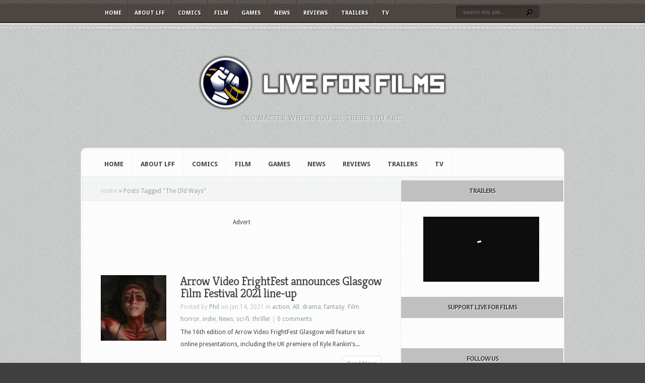

--- FILE ---
content_type: text/html; charset=UTF-8
request_url: https://www.liveforfilm.com/tag/the-old-ways/
body_size: 12270
content:
<!DOCTYPE html PUBLIC "-//W3C//DTD XHTML 1.0 Transitional//EN" "http://www.w3.org/TR/xhtml1/DTD/xhtml1-transitional.dtd">
<!--[if IE 6]>
<html xmlns="http://www.w3.org/1999/xhtml" id="ie6" lang="en-GB">
<![endif]-->
<!--[if IE 7]>
<html xmlns="http://www.w3.org/1999/xhtml" id="ie7" lang="en-GB">
<![endif]-->
<!--[if IE 8]>
<html xmlns="http://www.w3.org/1999/xhtml" id="ie8" lang="en-GB">
<![endif]-->
<!--[if !(IE 6) | !(IE 7) | !(IE 8)  ]><!-->
<html xmlns="http://www.w3.org/1999/xhtml" lang="en-GB">
<!--<![endif]-->
<head profile="http://gmpg.org/xfn/11">
<meta http-equiv="Content-Type" content="text/html; charset=UTF-8" />

<link rel="stylesheet" href="https://www.liveforfilm.com/wp-content/themes/Aggregate/style.css" type="text/css" media="screen" />
<link rel="stylesheet" href="https://www.liveforfilm.com/wp-content/themes/Aggregate/css/colorpicker.css" type="text/css" media="screen" />

<link href='https://fonts.googleapis.com/css?family=Droid+Sans:regular,bold' rel='stylesheet' type='text/css' /><link href='https://fonts.googleapis.com/css?family=Kreon:light,regular' rel='stylesheet' type='text/css' /><meta http-equiv="X-UA-Compatible" content="IE=edge">
<link rel="pingback" href="https://www.liveforfilm.com/xmlrpc.php" />

<!--[if lt IE 7]>
	<link rel="stylesheet" type="text/css" href="https://www.liveforfilm.com/wp-content/themes/Aggregate/css/ie6style.css" />
	<script type="text/javascript" src="https://www.liveforfilm.com/wp-content/themes/Aggregate/js/DD_belatedPNG_0.0.8a-min.js"></script>
	<script type="text/javascript">DD_belatedPNG.fix('img#logo, span.overlay, a.zoom-icon, a.more-icon, #menu, #menu-right, #menu-content, ul#top-menu ul, #menu-bar, .footer-widget ul li, span.post-overlay, #content-area, .avatar-overlay, .comment-arrow, .testimonials-item-bottom, #quote, #bottom-shadow, #quote .container');</script>
<![endif]-->
<!--[if IE 7]>
	<link rel="stylesheet" type="text/css" href="https://www.liveforfilm.com/wp-content/themes/Aggregate/css/ie7style.css" />
<![endif]-->
<!--[if IE 8]>
	<link rel="stylesheet" type="text/css" href="https://www.liveforfilm.com/wp-content/themes/Aggregate/css/ie8style.css" />
<![endif]-->

<script type="text/javascript">
	document.documentElement.className = 'js';
</script>

<script>var et_site_url='https://www.liveforfilm.com';var et_post_id='0';function et_core_page_resource_fallback(a,b){"undefined"===typeof b&&(b=a.sheet.cssRules&&0===a.sheet.cssRules.length);b&&(a.onerror=null,a.onload=null,a.href?a.href=et_site_url+"/?et_core_page_resource="+a.id+et_post_id:a.src&&(a.src=et_site_url+"/?et_core_page_resource="+a.id+et_post_id))}
</script><title>The Old Ways | Live for Films</title>
<meta name='robots' content='max-image-preview:large' />
<link rel='dns-prefetch' href='//ws.sharethis.com' />
<link rel="alternate" type="application/rss+xml" title="Live for Films &raquo; Feed" href="https://www.liveforfilm.com/feed/" />
<link rel="alternate" type="application/rss+xml" title="Live for Films &raquo; Comments Feed" href="https://www.liveforfilm.com/comments/feed/" />
<link rel="alternate" type="application/rss+xml" title="Live for Films &raquo; The Old Ways Tag Feed" href="https://www.liveforfilm.com/tag/the-old-ways/feed/" />
<meta content="Aggregate v.3.6.13" name="generator"/><style id='wp-img-auto-sizes-contain-inline-css' type='text/css'>
img:is([sizes=auto i],[sizes^="auto," i]){contain-intrinsic-size:3000px 1500px}
/*# sourceURL=wp-img-auto-sizes-contain-inline-css */
</style>
<style id='wp-block-library-inline-css' type='text/css'>
:root{--wp-block-synced-color:#7a00df;--wp-block-synced-color--rgb:122,0,223;--wp-bound-block-color:var(--wp-block-synced-color);--wp-editor-canvas-background:#ddd;--wp-admin-theme-color:#007cba;--wp-admin-theme-color--rgb:0,124,186;--wp-admin-theme-color-darker-10:#006ba1;--wp-admin-theme-color-darker-10--rgb:0,107,160.5;--wp-admin-theme-color-darker-20:#005a87;--wp-admin-theme-color-darker-20--rgb:0,90,135;--wp-admin-border-width-focus:2px}@media (min-resolution:192dpi){:root{--wp-admin-border-width-focus:1.5px}}.wp-element-button{cursor:pointer}:root .has-very-light-gray-background-color{background-color:#eee}:root .has-very-dark-gray-background-color{background-color:#313131}:root .has-very-light-gray-color{color:#eee}:root .has-very-dark-gray-color{color:#313131}:root .has-vivid-green-cyan-to-vivid-cyan-blue-gradient-background{background:linear-gradient(135deg,#00d084,#0693e3)}:root .has-purple-crush-gradient-background{background:linear-gradient(135deg,#34e2e4,#4721fb 50%,#ab1dfe)}:root .has-hazy-dawn-gradient-background{background:linear-gradient(135deg,#faaca8,#dad0ec)}:root .has-subdued-olive-gradient-background{background:linear-gradient(135deg,#fafae1,#67a671)}:root .has-atomic-cream-gradient-background{background:linear-gradient(135deg,#fdd79a,#004a59)}:root .has-nightshade-gradient-background{background:linear-gradient(135deg,#330968,#31cdcf)}:root .has-midnight-gradient-background{background:linear-gradient(135deg,#020381,#2874fc)}:root{--wp--preset--font-size--normal:16px;--wp--preset--font-size--huge:42px}.has-regular-font-size{font-size:1em}.has-larger-font-size{font-size:2.625em}.has-normal-font-size{font-size:var(--wp--preset--font-size--normal)}.has-huge-font-size{font-size:var(--wp--preset--font-size--huge)}.has-text-align-center{text-align:center}.has-text-align-left{text-align:left}.has-text-align-right{text-align:right}.has-fit-text{white-space:nowrap!important}#end-resizable-editor-section{display:none}.aligncenter{clear:both}.items-justified-left{justify-content:flex-start}.items-justified-center{justify-content:center}.items-justified-right{justify-content:flex-end}.items-justified-space-between{justify-content:space-between}.screen-reader-text{border:0;clip-path:inset(50%);height:1px;margin:-1px;overflow:hidden;padding:0;position:absolute;width:1px;word-wrap:normal!important}.screen-reader-text:focus{background-color:#ddd;clip-path:none;color:#444;display:block;font-size:1em;height:auto;left:5px;line-height:normal;padding:15px 23px 14px;text-decoration:none;top:5px;width:auto;z-index:100000}html :where(.has-border-color){border-style:solid}html :where([style*=border-top-color]){border-top-style:solid}html :where([style*=border-right-color]){border-right-style:solid}html :where([style*=border-bottom-color]){border-bottom-style:solid}html :where([style*=border-left-color]){border-left-style:solid}html :where([style*=border-width]){border-style:solid}html :where([style*=border-top-width]){border-top-style:solid}html :where([style*=border-right-width]){border-right-style:solid}html :where([style*=border-bottom-width]){border-bottom-style:solid}html :where([style*=border-left-width]){border-left-style:solid}html :where(img[class*=wp-image-]){height:auto;max-width:100%}:where(figure){margin:0 0 1em}html :where(.is-position-sticky){--wp-admin--admin-bar--position-offset:var(--wp-admin--admin-bar--height,0px)}@media screen and (max-width:600px){html :where(.is-position-sticky){--wp-admin--admin-bar--position-offset:0px}}

/*# sourceURL=wp-block-library-inline-css */
</style><style id='global-styles-inline-css' type='text/css'>
:root{--wp--preset--aspect-ratio--square: 1;--wp--preset--aspect-ratio--4-3: 4/3;--wp--preset--aspect-ratio--3-4: 3/4;--wp--preset--aspect-ratio--3-2: 3/2;--wp--preset--aspect-ratio--2-3: 2/3;--wp--preset--aspect-ratio--16-9: 16/9;--wp--preset--aspect-ratio--9-16: 9/16;--wp--preset--color--black: #000000;--wp--preset--color--cyan-bluish-gray: #abb8c3;--wp--preset--color--white: #ffffff;--wp--preset--color--pale-pink: #f78da7;--wp--preset--color--vivid-red: #cf2e2e;--wp--preset--color--luminous-vivid-orange: #ff6900;--wp--preset--color--luminous-vivid-amber: #fcb900;--wp--preset--color--light-green-cyan: #7bdcb5;--wp--preset--color--vivid-green-cyan: #00d084;--wp--preset--color--pale-cyan-blue: #8ed1fc;--wp--preset--color--vivid-cyan-blue: #0693e3;--wp--preset--color--vivid-purple: #9b51e0;--wp--preset--gradient--vivid-cyan-blue-to-vivid-purple: linear-gradient(135deg,rgb(6,147,227) 0%,rgb(155,81,224) 100%);--wp--preset--gradient--light-green-cyan-to-vivid-green-cyan: linear-gradient(135deg,rgb(122,220,180) 0%,rgb(0,208,130) 100%);--wp--preset--gradient--luminous-vivid-amber-to-luminous-vivid-orange: linear-gradient(135deg,rgb(252,185,0) 0%,rgb(255,105,0) 100%);--wp--preset--gradient--luminous-vivid-orange-to-vivid-red: linear-gradient(135deg,rgb(255,105,0) 0%,rgb(207,46,46) 100%);--wp--preset--gradient--very-light-gray-to-cyan-bluish-gray: linear-gradient(135deg,rgb(238,238,238) 0%,rgb(169,184,195) 100%);--wp--preset--gradient--cool-to-warm-spectrum: linear-gradient(135deg,rgb(74,234,220) 0%,rgb(151,120,209) 20%,rgb(207,42,186) 40%,rgb(238,44,130) 60%,rgb(251,105,98) 80%,rgb(254,248,76) 100%);--wp--preset--gradient--blush-light-purple: linear-gradient(135deg,rgb(255,206,236) 0%,rgb(152,150,240) 100%);--wp--preset--gradient--blush-bordeaux: linear-gradient(135deg,rgb(254,205,165) 0%,rgb(254,45,45) 50%,rgb(107,0,62) 100%);--wp--preset--gradient--luminous-dusk: linear-gradient(135deg,rgb(255,203,112) 0%,rgb(199,81,192) 50%,rgb(65,88,208) 100%);--wp--preset--gradient--pale-ocean: linear-gradient(135deg,rgb(255,245,203) 0%,rgb(182,227,212) 50%,rgb(51,167,181) 100%);--wp--preset--gradient--electric-grass: linear-gradient(135deg,rgb(202,248,128) 0%,rgb(113,206,126) 100%);--wp--preset--gradient--midnight: linear-gradient(135deg,rgb(2,3,129) 0%,rgb(40,116,252) 100%);--wp--preset--font-size--small: 13px;--wp--preset--font-size--medium: 20px;--wp--preset--font-size--large: 36px;--wp--preset--font-size--x-large: 42px;--wp--preset--spacing--20: 0.44rem;--wp--preset--spacing--30: 0.67rem;--wp--preset--spacing--40: 1rem;--wp--preset--spacing--50: 1.5rem;--wp--preset--spacing--60: 2.25rem;--wp--preset--spacing--70: 3.38rem;--wp--preset--spacing--80: 5.06rem;--wp--preset--shadow--natural: 6px 6px 9px rgba(0, 0, 0, 0.2);--wp--preset--shadow--deep: 12px 12px 50px rgba(0, 0, 0, 0.4);--wp--preset--shadow--sharp: 6px 6px 0px rgba(0, 0, 0, 0.2);--wp--preset--shadow--outlined: 6px 6px 0px -3px rgb(255, 255, 255), 6px 6px rgb(0, 0, 0);--wp--preset--shadow--crisp: 6px 6px 0px rgb(0, 0, 0);}:where(.is-layout-flex){gap: 0.5em;}:where(.is-layout-grid){gap: 0.5em;}body .is-layout-flex{display: flex;}.is-layout-flex{flex-wrap: wrap;align-items: center;}.is-layout-flex > :is(*, div){margin: 0;}body .is-layout-grid{display: grid;}.is-layout-grid > :is(*, div){margin: 0;}:where(.wp-block-columns.is-layout-flex){gap: 2em;}:where(.wp-block-columns.is-layout-grid){gap: 2em;}:where(.wp-block-post-template.is-layout-flex){gap: 1.25em;}:where(.wp-block-post-template.is-layout-grid){gap: 1.25em;}.has-black-color{color: var(--wp--preset--color--black) !important;}.has-cyan-bluish-gray-color{color: var(--wp--preset--color--cyan-bluish-gray) !important;}.has-white-color{color: var(--wp--preset--color--white) !important;}.has-pale-pink-color{color: var(--wp--preset--color--pale-pink) !important;}.has-vivid-red-color{color: var(--wp--preset--color--vivid-red) !important;}.has-luminous-vivid-orange-color{color: var(--wp--preset--color--luminous-vivid-orange) !important;}.has-luminous-vivid-amber-color{color: var(--wp--preset--color--luminous-vivid-amber) !important;}.has-light-green-cyan-color{color: var(--wp--preset--color--light-green-cyan) !important;}.has-vivid-green-cyan-color{color: var(--wp--preset--color--vivid-green-cyan) !important;}.has-pale-cyan-blue-color{color: var(--wp--preset--color--pale-cyan-blue) !important;}.has-vivid-cyan-blue-color{color: var(--wp--preset--color--vivid-cyan-blue) !important;}.has-vivid-purple-color{color: var(--wp--preset--color--vivid-purple) !important;}.has-black-background-color{background-color: var(--wp--preset--color--black) !important;}.has-cyan-bluish-gray-background-color{background-color: var(--wp--preset--color--cyan-bluish-gray) !important;}.has-white-background-color{background-color: var(--wp--preset--color--white) !important;}.has-pale-pink-background-color{background-color: var(--wp--preset--color--pale-pink) !important;}.has-vivid-red-background-color{background-color: var(--wp--preset--color--vivid-red) !important;}.has-luminous-vivid-orange-background-color{background-color: var(--wp--preset--color--luminous-vivid-orange) !important;}.has-luminous-vivid-amber-background-color{background-color: var(--wp--preset--color--luminous-vivid-amber) !important;}.has-light-green-cyan-background-color{background-color: var(--wp--preset--color--light-green-cyan) !important;}.has-vivid-green-cyan-background-color{background-color: var(--wp--preset--color--vivid-green-cyan) !important;}.has-pale-cyan-blue-background-color{background-color: var(--wp--preset--color--pale-cyan-blue) !important;}.has-vivid-cyan-blue-background-color{background-color: var(--wp--preset--color--vivid-cyan-blue) !important;}.has-vivid-purple-background-color{background-color: var(--wp--preset--color--vivid-purple) !important;}.has-black-border-color{border-color: var(--wp--preset--color--black) !important;}.has-cyan-bluish-gray-border-color{border-color: var(--wp--preset--color--cyan-bluish-gray) !important;}.has-white-border-color{border-color: var(--wp--preset--color--white) !important;}.has-pale-pink-border-color{border-color: var(--wp--preset--color--pale-pink) !important;}.has-vivid-red-border-color{border-color: var(--wp--preset--color--vivid-red) !important;}.has-luminous-vivid-orange-border-color{border-color: var(--wp--preset--color--luminous-vivid-orange) !important;}.has-luminous-vivid-amber-border-color{border-color: var(--wp--preset--color--luminous-vivid-amber) !important;}.has-light-green-cyan-border-color{border-color: var(--wp--preset--color--light-green-cyan) !important;}.has-vivid-green-cyan-border-color{border-color: var(--wp--preset--color--vivid-green-cyan) !important;}.has-pale-cyan-blue-border-color{border-color: var(--wp--preset--color--pale-cyan-blue) !important;}.has-vivid-cyan-blue-border-color{border-color: var(--wp--preset--color--vivid-cyan-blue) !important;}.has-vivid-purple-border-color{border-color: var(--wp--preset--color--vivid-purple) !important;}.has-vivid-cyan-blue-to-vivid-purple-gradient-background{background: var(--wp--preset--gradient--vivid-cyan-blue-to-vivid-purple) !important;}.has-light-green-cyan-to-vivid-green-cyan-gradient-background{background: var(--wp--preset--gradient--light-green-cyan-to-vivid-green-cyan) !important;}.has-luminous-vivid-amber-to-luminous-vivid-orange-gradient-background{background: var(--wp--preset--gradient--luminous-vivid-amber-to-luminous-vivid-orange) !important;}.has-luminous-vivid-orange-to-vivid-red-gradient-background{background: var(--wp--preset--gradient--luminous-vivid-orange-to-vivid-red) !important;}.has-very-light-gray-to-cyan-bluish-gray-gradient-background{background: var(--wp--preset--gradient--very-light-gray-to-cyan-bluish-gray) !important;}.has-cool-to-warm-spectrum-gradient-background{background: var(--wp--preset--gradient--cool-to-warm-spectrum) !important;}.has-blush-light-purple-gradient-background{background: var(--wp--preset--gradient--blush-light-purple) !important;}.has-blush-bordeaux-gradient-background{background: var(--wp--preset--gradient--blush-bordeaux) !important;}.has-luminous-dusk-gradient-background{background: var(--wp--preset--gradient--luminous-dusk) !important;}.has-pale-ocean-gradient-background{background: var(--wp--preset--gradient--pale-ocean) !important;}.has-electric-grass-gradient-background{background: var(--wp--preset--gradient--electric-grass) !important;}.has-midnight-gradient-background{background: var(--wp--preset--gradient--midnight) !important;}.has-small-font-size{font-size: var(--wp--preset--font-size--small) !important;}.has-medium-font-size{font-size: var(--wp--preset--font-size--medium) !important;}.has-large-font-size{font-size: var(--wp--preset--font-size--large) !important;}.has-x-large-font-size{font-size: var(--wp--preset--font-size--x-large) !important;}
/*# sourceURL=global-styles-inline-css */
</style>

<style id='classic-theme-styles-inline-css' type='text/css'>
/*! This file is auto-generated */
.wp-block-button__link{color:#fff;background-color:#32373c;border-radius:9999px;box-shadow:none;text-decoration:none;padding:calc(.667em + 2px) calc(1.333em + 2px);font-size:1.125em}.wp-block-file__button{background:#32373c;color:#fff;text-decoration:none}
/*# sourceURL=/wp-includes/css/classic-themes.min.css */
</style>
<link rel='stylesheet' id='wpo_min-header-0-css' href='https://www.liveforfilm.com/wp-content/cache/wpo-minify/1767363584/assets/wpo-minify-header-3df136f6.min.css' type='text/css' media='all' />
<script type="text/javascript" src="https://www.liveforfilm.com/wp-content/cache/wpo-minify/1767363584/assets/wpo-minify-header-2f981508.min.js" id="wpo_min-header-0-js"></script>
<script id='st_insights_js' type="text/javascript" src="https://ws.sharethis.com/button/st_insights.js?publisher=eba0f3ba-f9ab-408c-bc68-c28af5afe749&amp;product=feather&amp;ver=1762927308" id="feather-sharethis-js"></script>
<link rel="https://api.w.org/" href="https://www.liveforfilm.com/wp-json/" /><link rel="alternate" title="JSON" type="application/json" href="https://www.liveforfilm.com/wp-json/wp/v2/tags/21885" /><link rel="EditURI" type="application/rsd+xml" title="RSD" href="https://www.liveforfilm.com/xmlrpc.php?rsd" />
<meta name="generator" content="WordPress 6.9" />
<!-- used in scripts --><meta name="et_featured_auto_speed" content="5000" /><meta name="et_disable_toptier" content="0" /><meta name="et_featured_slider_pause" content="0" /><meta name="et_featured_slider_auto" content="1" /><meta name="et_theme_folder" content="https://www.liveforfilm.com/wp-content/themes/Aggregate" /><meta name="viewport" content="width=device-width, initial-scale=1.0, maximum-scale=1.0, user-scalable=0" /><style type="text/css">#content-area { background-image: url(https://www.liveforfilm.com/wp-content/themes/Aggregate/images/body-bg16.png); }</style><link id='droid_sans' href='https://fonts.googleapis.com/css?family=Droid+Sans' rel='stylesheet' type='text/css' /><style type='text/css'>body { font-family: 'Droid Sans', Arial, sans-serif !important;  }</style><style type='text/css'>body {  }</style><link rel="preload" href="https://www.liveforfilm.com/wp-content/themes/Aggregate/core/admin/fonts/modules.ttf" as="font" crossorigin="anonymous"><style type="text/css">.recentcomments a{display:inline !important;padding:0 !important;margin:0 !important;}</style>
<style type="text/css"></style>
<style type="text/css" id="custom-background-css">
body.custom-background { background-color: #3f3f3f; }
</style>
	<style>
.synved-social-resolution-single {
display: inline-block;
}
.synved-social-resolution-normal {
display: inline-block;
}
.synved-social-resolution-hidef {
display: none;
}

@media only screen and (min--moz-device-pixel-ratio: 2),
only screen and (-o-min-device-pixel-ratio: 2/1),
only screen and (-webkit-min-device-pixel-ratio: 2),
only screen and (min-device-pixel-ratio: 2),
only screen and (min-resolution: 2dppx),
only screen and (min-resolution: 192dpi) {
	.synved-social-resolution-normal {
	display: none;
	}
	.synved-social-resolution-hidef {
	display: inline-block;
	}
}
</style><!-- Global site tag (gtag.js) - Google Analytics -->
<script async src="https://www.googletagmanager.com/gtag/js?id=UA-4808469-6"></script>
<script>
  window.dataLayer = window.dataLayer || [];
  function gtag(){dataLayer.push(arguments);}
  gtag('js', new Date());

  gtag('config', 'UA-4808469-6');
</script>

<script async src="//pagead2.googlesyndication.com/pagead/js/adsbygoogle.js"></script>
<script>
  (adsbygoogle = window.adsbygoogle || []).push({
    google_ad_client: "ca-pub-9416573902913955",
    enable_page_level_ads: true
  });
</script>

<meta name="dailymotion-domain-verification" content="dmrtt5i8ayr5holjk"><link rel="icon" href="https://www.liveforfilm.com/wp-content/uploads/2016/03/cropped-LFF-fist-logo-32x32.png" sizes="32x32" />
<link rel="icon" href="https://www.liveforfilm.com/wp-content/uploads/2016/03/cropped-LFF-fist-logo-192x192.png" sizes="192x192" />
<link rel="apple-touch-icon" href="https://www.liveforfilm.com/wp-content/uploads/2016/03/cropped-LFF-fist-logo-180x180.png" />
<meta name="msapplication-TileImage" content="https://www.liveforfilm.com/wp-content/uploads/2016/03/cropped-LFF-fist-logo-270x270.png" />
	<style type="text/css">
		#et_pt_portfolio_gallery { margin-left: -41px; margin-right: -51px; }
		.et_pt_portfolio_item { margin-left: 35px; }
		.et_portfolio_small { margin-left: -40px !important; }
		.et_portfolio_small .et_pt_portfolio_item { margin-left: 32px !important; }
		.et_portfolio_large { margin-left: -26px !important; }
		.et_portfolio_large .et_pt_portfolio_item { margin-left: 11px !important; }
	</style>
<link rel="stylesheet" id="et-customizer-global-cached-inline-styles" href="https://www.liveforfilm.com/wp-content/et-cache/global/et-customizer-global-17671825829738.min.css" onerror="et_core_page_resource_fallback(this, true)" onload="et_core_page_resource_fallback(this)" />
</head>
<body class="archive tag tag-the-old-ways tag-21885 custom-background wp-theme-Aggregate et_includes_sidebar">
		<div id="top-header">
		<div id="top-shadow"></div>
		<div id="bottom-shadow"></div>
		<div class="container clearfix">
			<a href="#" class="mobile_nav closed">Pages Navigation Menu<span></span></a>							<ul id="top-menu" class="nav">
											<li ><a href="https://www.liveforfilm.com/">Home</a></li>
					
					<li class="page_item page-item-2 page_item_has_children"><a href="https://www.liveforfilm.com/about/">About LFF</a>
<ul class='children'>
	<li class="page_item page-item-553"><a href="https://www.liveforfilm.com/about/contact-lff/">Contact LFF</a></li>
	<li class="page_item page-item-46826"><a href="https://www.liveforfilm.com/about/privacy-policy/">Privacy Policy</a></li>
</ul>
</li>
						<li class="cat-item cat-item-4"><a href="https://www.liveforfilm.com/category/comic/">Comics</a>
</li>
	<li class="cat-item cat-item-2"><a href="https://www.liveforfilm.com/category/film/">Film</a>
<ul class='children'>
	<li class="cat-item cat-item-46"><a href="https://www.liveforfilm.com/category/film/action/">action</a>
</li>
	<li class="cat-item cat-item-263"><a href="https://www.liveforfilm.com/category/film/animated/">animated</a>
</li>
	<li class="cat-item cat-item-80"><a href="https://www.liveforfilm.com/category/film/biopic/">biopic</a>
</li>
	<li class="cat-item cat-item-21"><a href="https://www.liveforfilm.com/category/film/comedy/">comedy</a>
</li>
	<li class="cat-item cat-item-244"><a href="https://www.liveforfilm.com/category/film/documentary/">documentary</a>
</li>
	<li class="cat-item cat-item-22"><a href="https://www.liveforfilm.com/category/film/drama/">drama</a>
</li>
	<li class="cat-item cat-item-26"><a href="https://www.liveforfilm.com/category/film/fantasy/">fantasy</a>
</li>
	<li class="cat-item cat-item-28"><a href="https://www.liveforfilm.com/category/film/horror/">horror</a>
</li>
	<li class="cat-item cat-item-24"><a href="https://www.liveforfilm.com/category/film/indie/">indie</a>
</li>
	<li class="cat-item cat-item-3585"><a href="https://www.liveforfilm.com/category/film/musical/">musical</a>
</li>
	<li class="cat-item cat-item-23"><a href="https://www.liveforfilm.com/category/film/romance/">romance</a>
</li>
	<li class="cat-item cat-item-25"><a href="https://www.liveforfilm.com/category/film/sci-fi/">sci-fi</a>
</li>
	<li class="cat-item cat-item-245"><a href="https://www.liveforfilm.com/category/film/short-film/">short film</a>
</li>
	<li class="cat-item cat-item-27"><a href="https://www.liveforfilm.com/category/film/sport/">sport</a>
</li>
	<li class="cat-item cat-item-5803"><a href="https://www.liveforfilm.com/category/film/theatre/">Theatre</a>
</li>
	<li class="cat-item cat-item-32"><a href="https://www.liveforfilm.com/category/film/thriller/">thriller</a>
</li>
	<li class="cat-item cat-item-103"><a href="https://www.liveforfilm.com/category/film/war/">war</a>
</li>
	<li class="cat-item cat-item-167"><a href="https://www.liveforfilm.com/category/film/western/">Western</a>
</li>
</ul>
</li>
	<li class="cat-item cat-item-6"><a href="https://www.liveforfilm.com/category/video-game/">Games</a>
<ul class='children'>
	<li class="cat-item cat-item-29511"><a href="https://www.liveforfilm.com/category/video-game/board-game/">Board Game</a>
</li>
	<li class="cat-item cat-item-30649"><a href="https://www.liveforfilm.com/category/video-game/card-game/">Card Game</a>
</li>
	<li class="cat-item cat-item-29512"><a href="https://www.liveforfilm.com/category/video-game/role-playing-game/">Role Playing Game</a>
</li>
	<li class="cat-item cat-item-29510"><a href="https://www.liveforfilm.com/category/video-game/video-game-video-game/">Video Game</a>
</li>
</ul>
</li>
	<li class="cat-item cat-item-7"><a href="https://www.liveforfilm.com/category/news/">News</a>
<ul class='children'>
	<li class="cat-item cat-item-640"><a href="https://www.liveforfilm.com/category/news/best-fight-scene-ever/">Best Fight Scene Ever</a>
</li>
	<li class="cat-item cat-item-536"><a href="https://www.liveforfilm.com/category/news/competition/">Competition</a>
</li>
	<li class="cat-item cat-item-604"><a href="https://www.liveforfilm.com/category/news/cosplay/">Cosplay</a>
</li>
	<li class="cat-item cat-item-9"><a href="https://www.liveforfilm.com/category/news/interview/">Interviews</a>
</li>
	<li class="cat-item cat-item-42"><a href="https://www.liveforfilm.com/category/news/poster/">Posters</a>
</li>
	<li class="cat-item cat-item-836"><a href="https://www.liveforfilm.com/category/news/top-10/">Top 10</a>
</li>
</ul>
</li>
	<li class="cat-item cat-item-8"><a href="https://www.liveforfilm.com/category/review/">Reviews</a>
<ul class='children'>
	<li class="cat-item cat-item-7066"><a href="https://www.liveforfilm.com/category/review/tech-review/">Tech Review</a>
</li>
</ul>
</li>
	<li class="cat-item cat-item-41"><a href="https://www.liveforfilm.com/category/trailer/">Trailers</a>
</li>
	<li class="cat-item cat-item-3"><a href="https://www.liveforfilm.com/category/tv/">TV</a>
</li>
				</ul> <!-- end ul#nav -->
			
			<div id="search-form">
				<form method="get" id="searchform" action="https://www.liveforfilm.com//">
					<input type="text" value="search this site..." name="s" id="searchinput" />
					<input type="image" src="https://www.liveforfilm.com/wp-content/themes/Aggregate/images/search_btn.png" id="searchsubmit" />
				</form>
			</div> <!-- end #search-form -->
		</div> <!-- end .container -->
	</div> <!-- end #top-header -->

	<div id="content-area">
		<div id="content-top-light">
			<div id="top-stitch"></div>
			<div class="container">
				<div id="logo-area">
					<a href="https://www.liveforfilm.com/">
												<img src="http://www.liveforfilm.com/wp-content/uploads/2016/03/lff-logo-500-500x116.png" alt="Live for Films" id="logo"/>
					</a>
					<p id="slogan">&quot;No matter where you go, there you are.&quot;</p>
									</div> <!-- end #logo-area -->
				<div id="content">
					<div id="inner-border">
						<div id="content-shadow">
							<div id="content-top-shadow">
								<div id="content-bottom-shadow">
									<div id="second-menu" class="clearfix">
										<a href="#" class="mobile_nav closed">Categories Navigation Menu<span></span></a>																					<ul id="secondary-menu" class="nav">
																									<li ><a href="https://www.liveforfilm.com/">Home</a></li>
												
												<li class="page_item page-item-2 page_item_has_children"><a href="https://www.liveforfilm.com/about/">About LFF</a>
<ul class='children'>
	<li class="page_item page-item-553"><a href="https://www.liveforfilm.com/about/contact-lff/">Contact LFF</a></li>
	<li class="page_item page-item-46826"><a href="https://www.liveforfilm.com/about/privacy-policy/">Privacy Policy</a></li>
</ul>
</li>
													<li class="cat-item cat-item-4"><a href="https://www.liveforfilm.com/category/comic/">Comics</a>
</li>
	<li class="cat-item cat-item-2"><a href="https://www.liveforfilm.com/category/film/">Film</a>
<ul class='children'>
	<li class="cat-item cat-item-46"><a href="https://www.liveforfilm.com/category/film/action/">action</a>
</li>
	<li class="cat-item cat-item-263"><a href="https://www.liveforfilm.com/category/film/animated/">animated</a>
</li>
	<li class="cat-item cat-item-80"><a href="https://www.liveforfilm.com/category/film/biopic/">biopic</a>
</li>
	<li class="cat-item cat-item-21"><a href="https://www.liveforfilm.com/category/film/comedy/">comedy</a>
</li>
	<li class="cat-item cat-item-244"><a href="https://www.liveforfilm.com/category/film/documentary/">documentary</a>
</li>
	<li class="cat-item cat-item-22"><a href="https://www.liveforfilm.com/category/film/drama/">drama</a>
</li>
	<li class="cat-item cat-item-26"><a href="https://www.liveforfilm.com/category/film/fantasy/">fantasy</a>
</li>
	<li class="cat-item cat-item-28"><a href="https://www.liveforfilm.com/category/film/horror/">horror</a>
</li>
	<li class="cat-item cat-item-24"><a href="https://www.liveforfilm.com/category/film/indie/">indie</a>
</li>
	<li class="cat-item cat-item-3585"><a href="https://www.liveforfilm.com/category/film/musical/">musical</a>
</li>
	<li class="cat-item cat-item-23"><a href="https://www.liveforfilm.com/category/film/romance/">romance</a>
</li>
	<li class="cat-item cat-item-25"><a href="https://www.liveforfilm.com/category/film/sci-fi/">sci-fi</a>
</li>
	<li class="cat-item cat-item-245"><a href="https://www.liveforfilm.com/category/film/short-film/">short film</a>
</li>
	<li class="cat-item cat-item-27"><a href="https://www.liveforfilm.com/category/film/sport/">sport</a>
</li>
	<li class="cat-item cat-item-5803"><a href="https://www.liveforfilm.com/category/film/theatre/">Theatre</a>
</li>
	<li class="cat-item cat-item-32"><a href="https://www.liveforfilm.com/category/film/thriller/">thriller</a>
</li>
	<li class="cat-item cat-item-103"><a href="https://www.liveforfilm.com/category/film/war/">war</a>
</li>
	<li class="cat-item cat-item-167"><a href="https://www.liveforfilm.com/category/film/western/">Western</a>
</li>
</ul>
</li>
	<li class="cat-item cat-item-6"><a href="https://www.liveforfilm.com/category/video-game/">Games</a>
<ul class='children'>
	<li class="cat-item cat-item-29511"><a href="https://www.liveforfilm.com/category/video-game/board-game/">Board Game</a>
</li>
	<li class="cat-item cat-item-30649"><a href="https://www.liveforfilm.com/category/video-game/card-game/">Card Game</a>
</li>
	<li class="cat-item cat-item-29512"><a href="https://www.liveforfilm.com/category/video-game/role-playing-game/">Role Playing Game</a>
</li>
	<li class="cat-item cat-item-29510"><a href="https://www.liveforfilm.com/category/video-game/video-game-video-game/">Video Game</a>
</li>
</ul>
</li>
	<li class="cat-item cat-item-7"><a href="https://www.liveforfilm.com/category/news/">News</a>
<ul class='children'>
	<li class="cat-item cat-item-640"><a href="https://www.liveforfilm.com/category/news/best-fight-scene-ever/">Best Fight Scene Ever</a>
</li>
	<li class="cat-item cat-item-536"><a href="https://www.liveforfilm.com/category/news/competition/">Competition</a>
</li>
	<li class="cat-item cat-item-604"><a href="https://www.liveforfilm.com/category/news/cosplay/">Cosplay</a>
</li>
	<li class="cat-item cat-item-9"><a href="https://www.liveforfilm.com/category/news/interview/">Interviews</a>
</li>
	<li class="cat-item cat-item-42"><a href="https://www.liveforfilm.com/category/news/poster/">Posters</a>
</li>
	<li class="cat-item cat-item-836"><a href="https://www.liveforfilm.com/category/news/top-10/">Top 10</a>
</li>
</ul>
</li>
	<li class="cat-item cat-item-8"><a href="https://www.liveforfilm.com/category/review/">Reviews</a>
<ul class='children'>
	<li class="cat-item cat-item-7066"><a href="https://www.liveforfilm.com/category/review/tech-review/">Tech Review</a>
</li>
</ul>
</li>
	<li class="cat-item cat-item-41"><a href="https://www.liveforfilm.com/category/trailer/">Trailers</a>
</li>
	<li class="cat-item cat-item-3"><a href="https://www.liveforfilm.com/category/tv/">TV</a>
</li>
											</ul> <!-- end ul#nav -->
																			</div> <!-- end #second-menu -->

<div id="main-content" class="clearfix">
	<div id="left-area">
		<div id="breadcrumbs">
					<a href="https://www.liveforfilm.com/">Home</a> <span class="raquo">&raquo;</span>

									Posts Tagged <span class="raquo">&quot;</span>The Old Ways&quot;					</div> <!-- end #breadcrumbs -->		<div id="entries">
							<div class="ad-468">Advert		<div style="overflow: hidden;">
			<script async src="//pagead2.googlesyndication.com/pagead/js/adsbygoogle.js"></script>
<!-- Top ad -->
<ins class="adsbygoogle"
     style="display:inline-block;width:468px;height:60px"
     data-ad-client="ca-pub-9416573902913955"
     data-ad-slot="6714053258"></ins>
<script>
(adsbygoogle = window.adsbygoogle || []).push({});
</script>
			<div class="clearfix"></div>
		</div> <!-- end adsense -->
	</div> <!-- end #ad-468 -->			
						<div class="post entry clearfix latest">
			
							<div class="thumb">
					<a href="https://www.liveforfilm.com/2021/01/14/arrow-video-frightfest-announces-glasgow-film-festival-2021-line-up/">
						<img src="https://www.liveforfilm.com/wp-content/uploads/2021/01/The-Old-Ways-WEB1-130x130.jpg" alt="Arrow Video FrightFest announces Glasgow Film Festival 2021 line-up" class="post-thumb" width="130" height="130" />						<span class="overlay"></span>
					</a>
				</div> 	<!-- end .post-thumbnail -->
			
			<h3 class="title"><a href="https://www.liveforfilm.com/2021/01/14/arrow-video-frightfest-announces-glasgow-film-festival-2021-line-up/">Arrow Video FrightFest announces Glasgow Film Festival 2021 line-up</a></h3>
				<p class="meta-info">Posted  by <a href="https://www.liveforfilm.com/author/phil/" title="Posts by Phil" rel="author">Phil</a> on Jan 14, 2021 in <a href="https://www.liveforfilm.com/category/film/action/" rel="category tag">action</a>, <a href="https://www.liveforfilm.com/category/all/" rel="category tag">All</a>, <a href="https://www.liveforfilm.com/category/film/drama/" rel="category tag">drama</a>, <a href="https://www.liveforfilm.com/category/film/fantasy/" rel="category tag">fantasy</a>, <a href="https://www.liveforfilm.com/category/film/" rel="category tag">Film</a>, <a href="https://www.liveforfilm.com/category/film/horror/" rel="category tag">horror</a>, <a href="https://www.liveforfilm.com/category/film/indie/" rel="category tag">indie</a>, <a href="https://www.liveforfilm.com/category/news/" rel="category tag">News</a>, <a href="https://www.liveforfilm.com/category/film/sci-fi/" rel="category tag">sci-fi</a>, <a href="https://www.liveforfilm.com/category/film/thriller/" rel="category tag">thriller</a> | <a href="https://www.liveforfilm.com/2021/01/14/arrow-video-frightfest-announces-glasgow-film-festival-2021-line-up/#respond">0 comments</a></p>

											<p>The 16th edition of Arrow Video FrightFest Glasgow will feature six online presentations, including the UK premiere of Kyle Rankin’s...</p>
						<a href="https://www.liveforfilm.com/2021/01/14/arrow-video-frightfest-announces-glasgow-film-festival-2021-line-up/" class="more"><span>Read More</span></a>
		</div> 	<!-- end .post-->
			 <div class="pagination clearfix">
	<div class="alignleft"></div>
	<div class="alignright"></div>
</div>	
					</div> <!-- end #entries -->
	</div> <!-- end #left-area -->
	<div id="sidebar">
	<h4 class="main-title widget-title">Trailers</h4><div class="widget"><div class="textwidget custom-html-widget"><div itemscope itemtype="https://schema.org/VideoObject"><meta itemprop="name" content="Live for Films Trailers" /><meta itemprop="description" content="Live for Films Trailers" /><meta itemprop="uploadDate" content="2024-11-18T13:39:22.000Z" /><meta itemprop="thumbnailUrl" content="https://s2.dmcdn.net/v/XMy3E1dDqlRldzaZB/x180" /><meta mute=1 itemprop="embedUrl" content="https://geo.dailymotion.com/player/x12704.html?playlist=x9264o" /><script src="https://geo.dailymotion.com/player/x12704.js" data-playlist="x9264o" referrerpolicy="no-referrer-when-downgrade"></script></div></div></div> <!-- end .widget --><h4 class="main-title widget-title">Support Live For Films</h4><div class="widget"><div class="textwidget custom-html-widget"><center><script type='text/javascript' src='https://storage.ko-fi.com/cdn/widget/Widget_2.js'></script><script type='text/javascript'>kofiwidget2.init('Support us on Ko-fi', '#29abe0', 'O5O5MLYA');kofiwidget2.draw();</script></center> </div></div> <!-- end .widget --><h4 class="main-title widget-title">Follow Us</h4><div class="widget"><div><a class="synved-social-button synved-social-button-follow synved-social-size-24 synved-social-resolution-single synved-social-provider-facebook nolightbox" data-provider="facebook" target="_blank" rel="nofollow" title="Follow us on Facebook" href="https://www.facebook.com/LiveforFilms/" style="font-size: 0px;width:24px;height:24px;margin:0;margin-bottom:5px;margin-right:5px"><img alt="Facebook" title="Follow us on Facebook" class="synved-share-image synved-social-image synved-social-image-follow" width="24" height="24" style="display: inline;width:24px;height:24px;margin: 0;padding: 0;border: none;box-shadow: none" src="https://www.liveforfilm.com/wp-content/plugins/social-media-feather/synved-social/addons/extra-icons/image/social/circle/48x48/facebook.png" /></a><a class="synved-social-button synved-social-button-follow synved-social-size-24 synved-social-resolution-single synved-social-provider-twitter nolightbox" data-provider="twitter" target="_blank" rel="nofollow" title="Follow us on Twitter" href="https://twitter.com/Live_for_Films" style="font-size: 0px;width:24px;height:24px;margin:0;margin-bottom:5px;margin-right:5px"><img alt="twitter" title="Follow us on Twitter" class="synved-share-image synved-social-image synved-social-image-follow" width="24" height="24" style="display: inline;width:24px;height:24px;margin: 0;padding: 0;border: none;box-shadow: none" src="https://www.liveforfilm.com/wp-content/plugins/social-media-feather/synved-social/addons/extra-icons/image/social/circle/48x48/twitter.png" /></a><a class="synved-social-button synved-social-button-follow synved-social-size-24 synved-social-resolution-single synved-social-provider-pinterest nolightbox" data-provider="pinterest" target="_blank" rel="nofollow" title="Check us out on Pinterest" href="https://uk.pinterest.com/liveforfilms/" style="font-size: 0px;width:24px;height:24px;margin:0;margin-bottom:5px;margin-right:5px"><img alt="pinterest" title="Check us out on Pinterest" class="synved-share-image synved-social-image synved-social-image-follow" width="24" height="24" style="display: inline;width:24px;height:24px;margin: 0;padding: 0;border: none;box-shadow: none" src="https://www.liveforfilm.com/wp-content/plugins/social-media-feather/synved-social/addons/extra-icons/image/social/circle/48x48/pinterest.png" /></a><a class="synved-social-button synved-social-button-follow synved-social-size-24 synved-social-resolution-single synved-social-provider-linkedin nolightbox" data-provider="linkedin" target="_blank" rel="nofollow" title="Find us on Linkedin" href="https://www.linkedin.com/company/10397165" style="font-size: 0px;width:24px;height:24px;margin:0;margin-bottom:5px;margin-right:5px"><img alt="linkedin" title="Find us on Linkedin" class="synved-share-image synved-social-image synved-social-image-follow" width="24" height="24" style="display: inline;width:24px;height:24px;margin: 0;padding: 0;border: none;box-shadow: none" src="https://www.liveforfilm.com/wp-content/plugins/social-media-feather/synved-social/addons/extra-icons/image/social/circle/48x48/linkedin.png" /></a><a class="synved-social-button synved-social-button-follow synved-social-size-24 synved-social-resolution-single synved-social-provider-rss nolightbox" data-provider="rss" target="_blank" rel="nofollow" title="Subscribe to our RSS Feed" href="http://feeds.feedburner.com/liveforfilms/p2" style="font-size: 0px;width:24px;height:24px;margin:0;margin-bottom:5px;margin-right:5px"><img alt="rss" title="Subscribe to our RSS Feed" class="synved-share-image synved-social-image synved-social-image-follow" width="24" height="24" style="display: inline;width:24px;height:24px;margin: 0;padding: 0;border: none;box-shadow: none" src="https://www.liveforfilm.com/wp-content/plugins/social-media-feather/synved-social/addons/extra-icons/image/social/circle/48x48/rss.png" /></a><a class="synved-social-button synved-social-button-follow synved-social-size-24 synved-social-resolution-single synved-social-provider-youtube nolightbox" data-provider="youtube" target="_blank" rel="nofollow" title="Find us on YouTube" href="https://www.youtube.com/channel/UCtAMWd0LUGkuJpHko4b0i1g" style="font-size: 0px;width:24px;height:24px;margin:0;margin-bottom:5px;margin-right:5px"><img alt="youtube" title="Find us on YouTube" class="synved-share-image synved-social-image synved-social-image-follow" width="24" height="24" style="display: inline;width:24px;height:24px;margin: 0;padding: 0;border: none;box-shadow: none" src="https://www.liveforfilm.com/wp-content/plugins/social-media-feather/synved-social/addons/extra-icons/image/social/circle/48x48/youtube.png" /></a><a class="synved-social-button synved-social-button-follow synved-social-size-24 synved-social-resolution-single synved-social-provider-tumblr nolightbox" data-provider="tumblr" target="_blank" rel="nofollow" title="Follow us on Tumblr" href="http://liveforfilms.tumblr.com/" style="font-size: 0px;width:24px;height:24px;margin:0;margin-bottom:5px;margin-right:5px"><img alt="tumblr" title="Follow us on Tumblr" class="synved-share-image synved-social-image synved-social-image-follow" width="24" height="24" style="display: inline;width:24px;height:24px;margin: 0;padding: 0;border: none;box-shadow: none" src="https://www.liveforfilm.com/wp-content/plugins/social-media-feather/synved-social/addons/extra-icons/image/social/circle/48x48/tumblr.png" /></a><a class="synved-social-button synved-social-button-follow synved-social-size-24 synved-social-resolution-single synved-social-provider-instagram nolightbox" data-provider="instagram" target="_blank" rel="nofollow" title="Check out our Instagram Feed" href="https://www.instagram.com/liveforfilms/" style="font-size: 0px;width:24px;height:24px;margin:0;margin-bottom:5px"><img alt="instagram" title="Check out our Instagram Feed" class="synved-share-image synved-social-image synved-social-image-follow" width="24" height="24" style="display: inline;width:24px;height:24px;margin: 0;padding: 0;border: none;box-shadow: none" src="https://www.liveforfilm.com/wp-content/plugins/social-media-feather/synved-social/addons/extra-icons/image/social/circle/48x48/instagram.png" /></a></div></div> <!-- end .widget --><h4 class="main-title widget-title">Advert</h4><div class="widget"><div class="textwidget custom-html-widget"><script async src="https://pagead2.googlesyndication.com/pagead/js/adsbygoogle.js"></script>
<!-- Vertical Ad Unit -->
<ins class="adsbygoogle"
     style="display:block"
     data-ad-client="ca-pub-9416573902913955"
     data-ad-slot="9284047558"
     data-ad-format="auto"
     data-full-width-responsive="true"></ins>
<script>
     (adsbygoogle = window.adsbygoogle || []).push({});
</script></div></div> <!-- end .widget --><h4 class="main-title widget-title">Recent Posts</h4><div class="widget">					<div class="block-post clearfix">
				
									<div class="thumb">
						<a href="https://www.liveforfilm.com/2026/01/22/primitive-war-2-the-sequel-to-the-dinosaurs-in-the-vietnam-war-film-is-announced/">
							<img src="https://www.liveforfilm.com/wp-content/uploads/2026/01/PW2-Teaser-Poster-40x40.jpg" alt="Primitive War 2 &#8211; The sequel to the Dinosaurs in the Vietnam War film is announced" class="post-image" width="40" height="40" />							<span class="overlay"></span>
						</a>
					</div> 	<!-- end .post-thumbnail -->
				
				<h3 class="title"><a href="https://www.liveforfilm.com/2026/01/22/primitive-war-2-the-sequel-to-the-dinosaurs-in-the-vietnam-war-film-is-announced/">Primitive War 2 &#8211; The sequel to the Dinosaurs in the Vietnam War film is announced</a></h3>
				<p class="meta-info">Posted by <a href="https://www.liveforfilm.com/author/phil/" title="Posts by Phil" rel="author">Phil</a> on 1-22-26</p>
			</div> <!-- end .block-post -->
					<div class="block-post clearfix">
				
									<div class="thumb">
						<a href="https://www.liveforfilm.com/2026/01/22/star-wars-maul-shadow-lord-gets-a-teaser-trailer/">
							<img src="https://www.liveforfilm.com/wp-content/uploads/2026/01/maul-40x40.jpeg" alt="Star Wars: Maul – Shadow Lord gets a teaser trailer" class="post-image" width="40" height="40" />							<span class="overlay"></span>
						</a>
					</div> 	<!-- end .post-thumbnail -->
				
				<h3 class="title"><a href="https://www.liveforfilm.com/2026/01/22/star-wars-maul-shadow-lord-gets-a-teaser-trailer/">Star Wars: Maul – Shadow Lord gets a teaser trailer</a></h3>
				<p class="meta-info">Posted by <a href="https://www.liveforfilm.com/author/phil/" title="Posts by Phil" rel="author">Phil</a> on 1-22-26</p>
			</div> <!-- end .block-post -->
					<div class="block-post clearfix">
				
									<div class="thumb">
						<a href="https://www.liveforfilm.com/2026/01/22/masters-of-the-universe-gets-a-teaser-trailer/">
							<img src="https://www.liveforfilm.com/wp-content/uploads/2026/01/Masters-of-the-Universe-Image-1-Only-In-Cinemas-Coming-Soon-40x40.jpg" alt="Masters of the Universe gets a teaser trailer" class="post-image" width="40" height="40" />							<span class="overlay"></span>
						</a>
					</div> 	<!-- end .post-thumbnail -->
				
				<h3 class="title"><a href="https://www.liveforfilm.com/2026/01/22/masters-of-the-universe-gets-a-teaser-trailer/">Masters of the Universe gets a teaser trailer</a></h3>
				<p class="meta-info">Posted by <a href="https://www.liveforfilm.com/author/phil/" title="Posts by Phil" rel="author">Phil</a> on 1-22-26</p>
			</div> <!-- end .block-post -->
					<div class="block-post clearfix">
				
									<div class="thumb">
						<a href="https://www.liveforfilm.com/2026/01/21/whats-new-in-home-video-pop-culture-january-20-2026-wicked-for-good-one-battle-after-another-roofman-shelby-oaks-fackham-hall-and-more/">
							<img src="https://www.liveforfilm.com/wp-content/uploads/2026/01/One-Battle-After-Another-4k-40x40.jpg" alt="What’s New in Home Video &#038; Pop Culture – January 20, 2026 &#8211; Wicked For Good, One Battle After Another, Roofman, Shelby Oaks, Fackham Hall and more" class="post-image" width="40" height="40" />							<span class="overlay"></span>
						</a>
					</div> 	<!-- end .post-thumbnail -->
				
				<h3 class="title"><a href="https://www.liveforfilm.com/2026/01/21/whats-new-in-home-video-pop-culture-january-20-2026-wicked-for-good-one-battle-after-another-roofman-shelby-oaks-fackham-hall-and-more/">What’s New in Home Video &#038; Pop Culture – January 20, 2026 &#8211; Wicked For Good, One Battle After Another, Roofman, Shelby Oaks, Fackham Hall and more</a></h3>
				<p class="meta-info">Posted by <a href="https://www.liveforfilm.com/author/mike-spring/" title="Posts by Mike Spring" rel="author">Mike Spring</a> on 1-21-26</p>
			</div> <!-- end .block-post -->
					<div class="block-post clearfix">
				
									<div class="thumb">
						<a href="https://www.liveforfilm.com/2026/01/21/spacewoman-watch-the-trailer-for-the-new-astronaut-documentary/">
							<img src="https://www.liveforfilm.com/wp-content/uploads/2026/01/Spacewoman02fordbase-40x40.jpg" alt="Spacewoman &#8211; Watch the trailer for the new Astronaut documentary" class="post-image" width="40" height="40" />							<span class="overlay"></span>
						</a>
					</div> 	<!-- end .post-thumbnail -->
				
				<h3 class="title"><a href="https://www.liveforfilm.com/2026/01/21/spacewoman-watch-the-trailer-for-the-new-astronaut-documentary/">Spacewoman &#8211; Watch the trailer for the new Astronaut documentary</a></h3>
				<p class="meta-info">Posted by <a href="https://www.liveforfilm.com/author/phil/" title="Posts by Phil" rel="author">Phil</a> on 1-21-26</p>
			</div> <!-- end .block-post -->
					<div class="block-post clearfix">
				
									<div class="thumb">
						<a href="https://www.liveforfilm.com/2026/01/21/heel-watch-stephen-graham-and-andrea-riseborough-in-the-trailer-for-the-new-twisted-thriller/">
							<img src="https://www.liveforfilm.com/wp-content/uploads/2026/01/Heel_1_Sheet_HighRes_100DPI_Master-40x40.jpg" alt="Heel &#8211; Watch Stephen Graham and Andrea Riseborough in the trailer for the new twisted thriller" class="post-image" width="40" height="40" />							<span class="overlay"></span>
						</a>
					</div> 	<!-- end .post-thumbnail -->
				
				<h3 class="title"><a href="https://www.liveforfilm.com/2026/01/21/heel-watch-stephen-graham-and-andrea-riseborough-in-the-trailer-for-the-new-twisted-thriller/">Heel &#8211; Watch Stephen Graham and Andrea Riseborough in the trailer for the new twisted thriller</a></h3>
				<p class="meta-info">Posted by <a href="https://www.liveforfilm.com/author/phil/" title="Posts by Phil" rel="author">Phil</a> on 1-21-26</p>
			</div> <!-- end .block-post -->
					<div class="block-post clearfix">
				
									<div class="thumb">
						<a href="https://www.liveforfilm.com/2026/01/19/man-on-the-run-watch-the-trailer-for-the-new-paul-mccartney-documentary/">
							<img src="https://www.liveforfilm.com/wp-content/uploads/2026/01/man-on-the-run-poster-40x40.jpg" alt="Man On The Run &#8211; Watch the trailer for the new Paul McCartney documentary" class="post-image" width="40" height="40" />							<span class="overlay"></span>
						</a>
					</div> 	<!-- end .post-thumbnail -->
				
				<h3 class="title"><a href="https://www.liveforfilm.com/2026/01/19/man-on-the-run-watch-the-trailer-for-the-new-paul-mccartney-documentary/">Man On The Run &#8211; Watch the trailer for the new Paul McCartney documentary</a></h3>
				<p class="meta-info">Posted by <a href="https://www.liveforfilm.com/author/phil/" title="Posts by Phil" rel="author">Phil</a> on 1-19-26</p>
			</div> <!-- end .block-post -->
					<div class="block-post clearfix">
				
									<div class="thumb">
						<a href="https://www.liveforfilm.com/2026/01/19/how-to-make-a-killing-watch-glen-powell-in-the-new-trailer-for-the-reimagining-of-the-ealing-comedy-kind-hearts-and-coronets/">
							<img src="https://www.liveforfilm.com/wp-content/uploads/2026/01/how-to-make-a-killing-poster-international-coffin-online-holdback-tbc-english-original-version-jpg-2568x3813-htmak-1sheet-intlsc-hr-jpg-40x40.jpg" alt="How to Make a Killing – Watch Glen Powell in the new trailer for the reimagining of the Ealing comedy, Kind Hearts and Coronets" class="post-image" width="40" height="40" />							<span class="overlay"></span>
						</a>
					</div> 	<!-- end .post-thumbnail -->
				
				<h3 class="title"><a href="https://www.liveforfilm.com/2026/01/19/how-to-make-a-killing-watch-glen-powell-in-the-new-trailer-for-the-reimagining-of-the-ealing-comedy-kind-hearts-and-coronets/">How to Make a Killing – Watch Glen Powell in the new trailer for the reimagining of the Ealing comedy, Kind Hearts and Coronets</a></h3>
				<p class="meta-info">Posted by <a href="https://www.liveforfilm.com/author/phil/" title="Posts by Phil" rel="author">Phil</a> on 1-19-26</p>
			</div> <!-- end .block-post -->
					<div class="block-post clearfix">
				
									<div class="thumb">
						<a href="https://www.liveforfilm.com/2026/01/19/this-is-not-a-test-watch-the-trailer-for-the-new-zombie-apocalypse-movie/">
							<img src="https://www.liveforfilm.com/wp-content/uploads/2026/01/THIS-IS-NOT-A-TEST-Poster-40x40.jpg" alt="This Is Not A Test &#8211; Watch the trailer for the new Zombie Apocalypse movie" class="post-image" width="40" height="40" />							<span class="overlay"></span>
						</a>
					</div> 	<!-- end .post-thumbnail -->
				
				<h3 class="title"><a href="https://www.liveforfilm.com/2026/01/19/this-is-not-a-test-watch-the-trailer-for-the-new-zombie-apocalypse-movie/">This Is Not A Test &#8211; Watch the trailer for the new Zombie Apocalypse movie</a></h3>
				<p class="meta-info">Posted by <a href="https://www.liveforfilm.com/author/phil/" title="Posts by Phil" rel="author">Phil</a> on 1-19-26</p>
			</div> <!-- end .block-post -->
					<div class="block-post clearfix">
				
									<div class="thumb">
						<a href="https://www.liveforfilm.com/2026/01/19/andre-is-an-idiot-watch-the-trailer-for-the-new-documentary/">
							<img src="https://www.liveforfilm.com/wp-content/uploads/2026/01/Andre-is-an-Idiot_Film-Still-40x40.jpg" alt="André Is An Idiot &#8211; Watch the trailer for the new documentary" class="post-image" width="40" height="40" />							<span class="overlay"></span>
						</a>
					</div> 	<!-- end .post-thumbnail -->
				
				<h3 class="title"><a href="https://www.liveforfilm.com/2026/01/19/andre-is-an-idiot-watch-the-trailer-for-the-new-documentary/">André Is An Idiot &#8211; Watch the trailer for the new documentary</a></h3>
				<p class="meta-info">Posted by <a href="https://www.liveforfilm.com/author/phil/" title="Posts by Phil" rel="author">Phil</a> on 1-19-26</p>
			</div> <!-- end .block-post -->
					<div class="block-post clearfix">
				
									<div class="thumb">
						<a href="https://www.liveforfilm.com/2026/01/19/crime-101-starring-chris-hemsworth-mark-ruffalo-barry-keoghan-and-halle-berry-gets-a-new-trailer/">
							<img src="https://www.liveforfilm.com/wp-content/uploads/2025/12/CRIME-101-Official-Poster-1080x1350-Only-In-Cinemas-13-February-40x40.jpg" alt="Crime 101, starring Chris Hemsworth, Mark Ruffalo, Barry Keoghan and Halle Berry, gets a new trailer" class="post-image" width="40" height="40" />							<span class="overlay"></span>
						</a>
					</div> 	<!-- end .post-thumbnail -->
				
				<h3 class="title"><a href="https://www.liveforfilm.com/2026/01/19/crime-101-starring-chris-hemsworth-mark-ruffalo-barry-keoghan-and-halle-berry-gets-a-new-trailer/">Crime 101, starring Chris Hemsworth, Mark Ruffalo, Barry Keoghan and Halle Berry, gets a new trailer</a></h3>
				<p class="meta-info">Posted by <a href="https://www.liveforfilm.com/author/phil/" title="Posts by Phil" rel="author">Phil</a> on 1-19-26</p>
			</div> <!-- end .block-post -->
					<div class="block-post clearfix">
				
									<div class="thumb">
						<a href="https://www.liveforfilm.com/2026/01/19/watch-the-new-trailer-for-paolo-sorrentinos-la-grazia/">
							<img src="https://www.liveforfilm.com/wp-content/uploads/2026/01/LA-GRAZIA_KEY-ARTWORK_GRID_1080x1350_EN_UK_march-20-40x40.jpg" alt="Watch the new trailer for Paolo Sorrentino&#8217;s La Grazia" class="post-image" width="40" height="40" />							<span class="overlay"></span>
						</a>
					</div> 	<!-- end .post-thumbnail -->
				
				<h3 class="title"><a href="https://www.liveforfilm.com/2026/01/19/watch-the-new-trailer-for-paolo-sorrentinos-la-grazia/">Watch the new trailer for Paolo Sorrentino&#8217;s La Grazia</a></h3>
				<p class="meta-info">Posted by <a href="https://www.liveforfilm.com/author/phil/" title="Posts by Phil" rel="author">Phil</a> on 1-19-26</p>
			</div> <!-- end .block-post -->
					<div class="block-post clearfix">
				
									<div class="thumb">
						<a href="https://www.liveforfilm.com/2026/01/16/watch-jessie-buckley-and-christian-bale-in-the-new-trailer-for-the-bride/">
							<img src="https://www.liveforfilm.com/wp-content/uploads/2026/01/bride_ver3_xlg-40x40.jpg" alt="Watch Jessie Buckley and Christian Bale in the new trailer for The Bride!" class="post-image" width="40" height="40" />							<span class="overlay"></span>
						</a>
					</div> 	<!-- end .post-thumbnail -->
				
				<h3 class="title"><a href="https://www.liveforfilm.com/2026/01/16/watch-jessie-buckley-and-christian-bale-in-the-new-trailer-for-the-bride/">Watch Jessie Buckley and Christian Bale in the new trailer for The Bride!</a></h3>
				<p class="meta-info">Posted by <a href="https://www.liveforfilm.com/author/phil/" title="Posts by Phil" rel="author">Phil</a> on 1-16-26</p>
			</div> <!-- end .block-post -->
					<div class="block-post clearfix">
				
									<div class="thumb">
						<a href="https://www.liveforfilm.com/2026/01/16/check-out-sophie-turner-as-lara-croft-for-the-new-tomb-raider-tv-series/">
							<img src="https://www.liveforfilm.com/wp-content/uploads/2026/01/first-look-at-sophie-turner-as-lara-croft-in-amazons-tomb-banner-40x40.jpg" alt="Check out Sophie Turner as Lara Croft for the new Tomb Raider TV series" class="post-image" width="40" height="40" />							<span class="overlay"></span>
						</a>
					</div> 	<!-- end .post-thumbnail -->
				
				<h3 class="title"><a href="https://www.liveforfilm.com/2026/01/16/check-out-sophie-turner-as-lara-croft-for-the-new-tomb-raider-tv-series/">Check out Sophie Turner as Lara Croft for the new Tomb Raider TV series</a></h3>
				<p class="meta-info">Posted by <a href="https://www.liveforfilm.com/author/phil/" title="Posts by Phil" rel="author">Phil</a> on 1-16-26</p>
			</div> <!-- end .block-post -->
					<div class="block-post clearfix">
				
									<div class="thumb">
						<a href="https://www.liveforfilm.com/2026/01/14/check-out-priyanka-chopra-jonas-karl-urban-in-the-trailer-for-the-bluff/">
							<img src="https://www.liveforfilm.com/wp-content/uploads/2026/01/BLUF_2026_Static2x3_Dual_2000x3000_PRE_PV_FINAL_en-US_KAPS-40x40.jpg" alt="Check out Priyanka Chopra Jonas &#038; Karl Urban in the trailer for The Bluff" class="post-image" width="40" height="40" />							<span class="overlay"></span>
						</a>
					</div> 	<!-- end .post-thumbnail -->
				
				<h3 class="title"><a href="https://www.liveforfilm.com/2026/01/14/check-out-priyanka-chopra-jonas-karl-urban-in-the-trailer-for-the-bluff/">Check out Priyanka Chopra Jonas &#038; Karl Urban in the trailer for The Bluff</a></h3>
				<p class="meta-info">Posted by <a href="https://www.liveforfilm.com/author/phil/" title="Posts by Phil" rel="author">Phil</a> on 1-14-26</p>
			</div> <!-- end .block-post -->
		
	<a href="https://www.liveforfilm.com/category/all/" class="more"><span>More From All</span></a>
</div> <!-- end .widget --><h4 class="main-title widget-title">Film Festivals and Conventions</h4><div class="widget"><div class="textwidget custom-html-widget"><a href="https://www.liveforfilm.com/tag/sundance/"><img src="https://www.liveforfilm.com/wp-content/uploads/2025/01/sundance2025.jpg" alt="" width="250" height="139" class="alignleft size-thumbnail wp-image-120696" /></a>
<a href="https://www.liveforfilm.com/tag/tiff/"><img src="https://www.liveforfilm.com/wp-content/uploads/2024/08/tiff.png" alt="" width="250" height="125" class="aligncenter size-thumbnail wp-image-74187" /></a>
<a href="https://www.liveforfilm.com/tag/eiff/"><img src="https://www.liveforfilm.com/wp-content/uploads/2021/08/eiff-logo-250x138.jpg" alt="" width="250" height="138" class="aligncenter size-thumbnail wp-image-93584" /></a>
<a href="https://www.liveforfilm.com/tag/london-film-festival/"><img src="https://www.liveforfilm.com/wp-content/uploads/2020/10/london-film-festival.jpg" alt="" width="250" height="116" class="aligncenter size-full wp-image-76905" /></a>
<a href="https://www.liveforfilm.com/tag/nycc/"><img src="https://www.liveforfilm.com/wp-content/uploads/2021/08/new-york-comic-con-logo.png" alt="" width="250" height="119" class="aligncenter size-full wp-image-93585" /></a>
<a href="https://www.liveforfilm.com/tag/manchester-film-festival/"><img src="https://www.liveforfilm.com/wp-content/uploads/2023/03/manchester-film-festival.jpg" alt="" width="250" height="140" class="aligncenter size-full wp-image-111884" /></a>
<a href="https://www.liveforfilm.com/tag/frightfest/"><img src="https://www.liveforfilm.com/wp-content/uploads/2021/07/FrightFest-2021-250x95.jpg" alt="" width="250" height="95" class="aligncenter size-thumbnail wp-image-92138" /></a></div></div> <!-- end .widget --><h4 class="main-title widget-title">Check out these other sites</h4><div class="widget">			<div class="textwidget"><a href="http://www.generationstarwars.com/" target="_blank"><img class="aligncenter size-thumbnail wp-image-38395" src="http://www.liveforfilm.com/wp-content/uploads/2017/10/22471752_10155213115881374_1383061300_n-250x154.png" alt="" width="250" height="154" /></a>

<a href="https://thestudioexec.com/"><img src="https://www.liveforfilm.com/wp-content/uploads/2021/04/studio-exec.jpg" alt="" width="250" height="140" class="aligncenter size-full wp-image-83026" /></a></div>
		</div> <!-- end .widget --></div> <!-- end .widget --></div> <!-- end #sidebar -->
										<div id="index-top-shadow"></div>									</div> <!-- end #main-content -->

																	</div> <!-- end #content-bottom-shadow -->
							</div> <!-- end #content-top-shadow -->
						</div> <!-- end #content-shadow -->
					</div> <!-- end #inner-border -->
				</div> <!-- end #content -->

				
			</div> <!-- end .container -->
		</div> <!-- end #content-top-light -->
		<div id="bottom-stitch"></div>
	</div> <!-- end #content-area -->

	<div id="footer">
		<div id="footer-top-shadow" class="clearfix">
			<div class="container">
				<div id="footer-widgets" class="clearfix">
					<div id="text-7" class="footer-widget widget_text"><h4 class="widgettitle"> </h4>			<div class="textwidget"><script type="text/javascript" id="wau_scr_8793ea29">
    var wau_p = wau_p || []; wau_p.push(["nhdx", "8793ea29", false]);
    (function() {
        var s=document.createElement("script"); s.type="text/javascript";
        s.async=true; s.src="//widgets.amung.us/a_pro.js";
        document.getElementsByTagName("head")[0].appendChild(s);
    })();
</script></div>
		</div> <!-- end .footer-widget --><div id="custom_html-19" class="widget_text footer-widget widget_custom_html"><h4 class="widgettitle">Subscribe to the Substack</h4><div class="textwidget custom-html-widget"><iframe src="https://liveforfilms.substack.com/embed" width="480" height="320" style="border:1px solid #EEE; background:white;" frameborder="0" scrolling="no"></iframe></div></div> <!-- end .footer-widget --><div id="text-11" class="footer-widget widget_text"><h4 class="widgettitle"> </h4>			<div class="textwidget"><script>
  (function(i,s,o,g,r,a,m){i['GoogleAnalyticsObject']=r;i[r]=i[r]||function(){
  (i[r].q=i[r].q||[]).push(arguments)},i[r].l=1*new Date();a=s.createElement(o),
  m=s.getElementsByTagName(o)[0];a.async=1;a.src=g;m.parentNode.insertBefore(a,m)
  })(window,document,'script','//www.google-analytics.com/analytics.js','ga');

  ga('create', 'UA-4808469-5', 'auto');
  ga('send', 'pageview');

</script></div>
		</div> <!-- end .footer-widget -->				</div> <!-- end #footer-widgets -->
				<p id="copyright">Designed by  <a href="http://www.elegantthemes.com" title="Premium WordPress Themes">Elegant Themes</a> | Powered by  <a href="http://www.wordpress.org">WordPress</a></p>
			</div> <!-- end .container -->
		</div> <!-- end #footer-top-shadow -->
		<div id="footer-bottom-shadow"></div>
		<div id="footer-bottom">
			<div class="container clearfix">
				<ul class="bottom-nav">				<li ><a href="https://www.liveforfilm.com">Home</a></li>
			<li class="page_item page-item-2 page_item_has_children"><a href="https://www.liveforfilm.com/about/">About LFF</a>
<ul class='children'>
	<li class="page_item page-item-553"><a href="https://www.liveforfilm.com/about/contact-lff/">Contact LFF</a></li>
	<li class="page_item page-item-46826"><a href="https://www.liveforfilm.com/about/privacy-policy/">Privacy Policy</a></li>
</ul>
</li>
</ul>			</div> <!-- end .container -->
		</div> <!-- end #footer-bottom -->
	</div> <!-- end #footer -->

	<script src="https://www.liveforfilm.com/wp-content/themes/Aggregate/js/superfish.js" type="text/javascript"></script>
<script src="https://www.liveforfilm.com/wp-content/themes/Aggregate/js/custom.js" type="text/javascript"></script>	<script type="speculationrules">
{"prefetch":[{"source":"document","where":{"and":[{"href_matches":"/*"},{"not":{"href_matches":["/wp-*.php","/wp-admin/*","/wp-content/uploads/*","/wp-content/*","/wp-content/plugins/*","/wp-content/themes/Aggregate/*","/*\\?(.+)"]}},{"not":{"selector_matches":"a[rel~=\"nofollow\"]"}},{"not":{"selector_matches":".no-prefetch, .no-prefetch a"}}]},"eagerness":"conservative"}]}
</script>
<script type="text/javascript" id="wpo_min-footer-0-js-extra">
/* <![CDATA[ */
var et_ptemplates_strings = {"captcha":"Captcha","fill":"Fill","field":"field","invalid":"Invalid email"};
//# sourceURL=wpo_min-footer-0-js-extra
/* ]]> */
</script>
<script type="text/javascript" src="https://www.liveforfilm.com/wp-content/cache/wpo-minify/1767363584/assets/wpo-minify-footer-63a9341c.min.js" id="wpo_min-footer-0-js"></script>
		<script type="text/javascript">
		jQuery(document).ready(function () {
			jQuery('body').fitVids();
		});
		</script>
</body>
</html>


--- FILE ---
content_type: text/html; charset=utf-8
request_url: https://www.google.com/recaptcha/api2/aframe
body_size: 268
content:
<!DOCTYPE HTML><html><head><meta http-equiv="content-type" content="text/html; charset=UTF-8"></head><body><script nonce="vc0efVg4TGYu-HDWbjU5Ow">/** Anti-fraud and anti-abuse applications only. See google.com/recaptcha */ try{var clients={'sodar':'https://pagead2.googlesyndication.com/pagead/sodar?'};window.addEventListener("message",function(a){try{if(a.source===window.parent){var b=JSON.parse(a.data);var c=clients[b['id']];if(c){var d=document.createElement('img');d.src=c+b['params']+'&rc='+(localStorage.getItem("rc::a")?sessionStorage.getItem("rc::b"):"");window.document.body.appendChild(d);sessionStorage.setItem("rc::e",parseInt(sessionStorage.getItem("rc::e")||0)+1);localStorage.setItem("rc::h",'1769186295804');}}}catch(b){}});window.parent.postMessage("_grecaptcha_ready", "*");}catch(b){}</script></body></html>

--- FILE ---
content_type: application/xml
request_url: https://dmxleo.dailymotion.com/cdn/manifest/playlist/x9264o.m3u8?af=2%2C7%2C8%2C9&vv=1%2C2%2C3%2C4%2C5%2C6%2C7%2C8%2C11%2C12%2C13%2C14&mm=video%2Fmp4%2Cvideo%2Fwebm%2Caudio%2Fmp4%2Caudio%2Fmpeg%2Caudio%2Faac%2Caudio%2Fmpeg3%2Caudio%2Fmp3%2Caudio%2Fvnd.wave%2Caudio%2Fwav%2Caudio%2Fwave%2Caudio%2Fogg%2Caudio%2Fvorbis%2Cimage%2Fjpeg%2Cimage%2Fpng%2Cimage%2Fwebp%2Cimage%2Fsvg%2Bxml&cse=1jflrgt9108ae3f91df&rts=127566&rhv=1&cen=prod&cpi=x27nlk2&cpt=player&rla=en&cpl=x9264o&cpr=x12704&eb=https%3A%2F%2Fwww.liveforfilm.com%2Ftag%2Fthe-old-ways%2F&ps=230x129&td=www.liveforfilm.com&reader_gdpr_flag=0&reader_gdpr_consent=&gdpr_binary_consent=opt-out&gdpr_comes_from_infopack=0&reader_us_privacy=1---&vl=-1&ciid=1jflrgt9108ae3f91df_VMAP_0_0&cidx=0&sidx=0&vidIdx=0&omp=Dailymotion%2F1.0&omn=0&imal=1&uid_dm=2af36465-4135-2f03-deb8-77e2db154ba6&3pcb=0&rap=1&apo=monetization&pos=1&pbm=2
body_size: 6688
content:
<?xml version="1.0" encoding="UTF-8"?><vmap:VMAP xmlns:vmap="http://www.iab.net/videosuite/vmap" version="1.0"><vmap:AdBreak breakType="linear" breakId="preroll1" timeOffset="start"><vmap:AdSource id="preroll1"><vmap:VASTAdData><VAST version="3.0"><Ad><InLine><AdSystem>Leo</AdSystem><AdTitle>noad</AdTitle><Extensions><Extension type="dailymotion" source="dailymotion">{"noAd":{"reasonId":1106,"reason":"viewing context|bot-detected"},"inventoryId":"e224f134-5937-43c0-9624-4ddbd261324e"}</Extension></Extensions></InLine></Ad></VAST></vmap:VASTAdData></vmap:AdSource><vmap:Extensions><vmap:Extension type="dailymotion" source="dailymotion"><![CDATA[{"timeout":15000}]]></vmap:Extension></vmap:Extensions></vmap:AdBreak><vmap:AdBreak breakType="linear,nonlinear" breakId="midroll1-1" timeOffset="00:05:00" repeatAfter="00:05:00"><vmap:AdSource id="midroll1-1"><vmap:AdTagURI templateType="vast3">https://dmxleo.dailymotion.com/cdn/manifest/video/x9ybgbw.m3u8?auth=[base64]&amp;vo=[MEDIAPLAYHEAD]&amp;vv=1%2C2%2C3%2C4%2C5%2C6%2C7%2C8%2C11%2C12%2C13%2C14&amp;sec=1&amp;reader.player=dailymotion&amp;plt=1&amp;cen=prod&amp;3pcb=0&amp;rla=en&amp;rhv=1&amp;reader_us_privacy=1---&amp;eb=https%3A%2F%2Fwww.liveforfilm.com%2Ftag%2Fthe-old-ways%2F&amp;dmngv=1.0&amp;dmng=Dailymotion&amp;cpt=player&amp;cpr=x12704&amp;cpi=x27nlk2&amp;battr=9%2C10%2C11%2C12%2C13%2C14%2C17&amp;apo=monetization&amp;pbm=2&amp;mm=video%2Fmp4%2Cvideo%2Fwebm%2Caudio%2Fmp4%2Caudio%2Fmpeg%2Caudio%2Faac%2Caudio%2Fmpeg3%2Caudio%2Fmp3%2Caudio%2Fvnd.wave%2Caudio%2Fwav%2Caudio%2Fwave%2Caudio%2Fogg%2Caudio%2Fvorbis%2Cimage%2Fjpeg%2Cimage%2Fpng%2Cimage%2Fwebp%2Cimage%2Fsvg%2Bxml&amp;cpl=x9264o&amp;rts=127566&amp;lnrt=1&amp;dlvr=1%2C2&amp;cse=1jflrgt9108ae3f91df&amp;cbrs=1&amp;r=v</vmap:AdTagURI></vmap:AdSource><vmap:Extensions><vmap:Extension type="dailymotion" source="dailymotion"><![CDATA[{"timeout":15000}]]></vmap:Extension></vmap:Extensions></vmap:AdBreak><vmap:AdBreak breakType="linear" breakId="postroll1" timeOffset="end"><vmap:AdSource id="postroll1"><vmap:AdTagURI templateType="vast3">https://dmxleo.dailymotion.com/cdn/manifest/video/x9ybgbw.m3u8?auth=[base64]&amp;vv=1%2C2%2C3%2C4%2C5%2C6%2C7%2C8%2C11%2C12%2C13%2C14&amp;sec=1&amp;reader.player=dailymotion&amp;plt=1&amp;cen=prod&amp;3pcb=0&amp;rla=en&amp;rhv=1&amp;reader_us_privacy=1---&amp;eb=https%3A%2F%2Fwww.liveforfilm.com%2Ftag%2Fthe-old-ways%2F&amp;dmngv=1.0&amp;dmng=Dailymotion&amp;cpt=player&amp;cpr=x12704&amp;cpi=x27nlk2&amp;battr=9%2C10%2C11%2C12%2C13%2C14%2C17&amp;apo=monetization&amp;pbm=2&amp;mm=video%2Fmp4%2Cvideo%2Fwebm%2Caudio%2Fmp4%2Caudio%2Fmpeg%2Caudio%2Faac%2Caudio%2Fmpeg3%2Caudio%2Fmp3%2Caudio%2Fvnd.wave%2Caudio%2Fwav%2Caudio%2Fwave%2Caudio%2Fogg%2Caudio%2Fvorbis%2Cimage%2Fjpeg%2Cimage%2Fpng%2Cimage%2Fwebp%2Cimage%2Fsvg%2Bxml&amp;cpl=x9264o&amp;rts=127566&amp;lnrt=1&amp;dlvr=1%2C2&amp;cse=1jflrgt9108ae3f91df&amp;cbrs=1&amp;r=v</vmap:AdTagURI></vmap:AdSource><vmap:Extensions><vmap:Extension type="dailymotion" source="dailymotion"><![CDATA[{"timeout":15000}]]></vmap:Extension></vmap:Extensions></vmap:AdBreak><vmap:Extensions><vmap:Extension type="dailymotion" source="dmx"><![CDATA[{"asid":200533}]]></vmap:Extension></vmap:Extensions></vmap:VMAP>

--- FILE ---
content_type: text/plain
request_url: https://www.google-analytics.com/j/collect?v=1&_v=j102&a=988905634&t=pageview&_s=1&dl=https%3A%2F%2Fwww.liveforfilm.com%2Ftag%2Fthe-old-ways%2F&ul=en-us%40posix&dt=The%20Old%20Ways%20%7C%20Live%20for%20Films&sr=1280x720&vp=1280x720&_u=IEBAAEABAAAAACAAI~&jid=1195149991&gjid=1020247170&cid=1301758584.1769186292&tid=UA-4808469-5&_gid=644014819.1769186292&_r=1&_slc=1&z=839488906
body_size: -451
content:
2,cG-9SC5TB7LE7